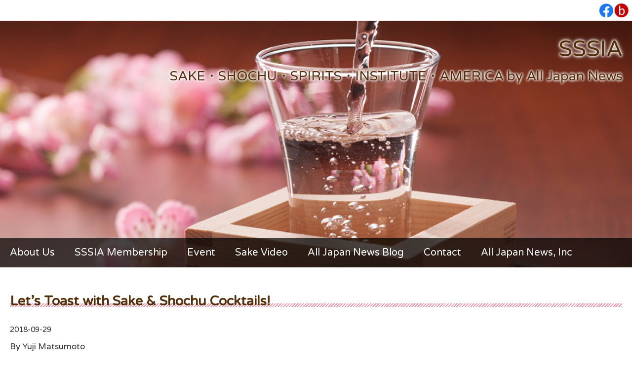

--- FILE ---
content_type: text/html; charset=UTF-8
request_url: http://ssbia.alljapannews.com/whatsnew/view/333781/lets-toast-with-sake-shochu-cocktails
body_size: 4593
content:
<!DOCTYPE html>
<html xmlns="http://www.w3.org/1999/xhtml">
<head>
    <meta http-equiv="Content-Type" content="text/html; charset=utf-8" />    <title>
        SSSIA  | Let’s Toast with Sake & Shochu Cocktails!    </title>
    <meta name="viewport" content="width=device-width, initial-scale=1" />
  <!--[if IE]>
    <style type="text/css">
        #mainbody .whatsnew_present#content {
            float:left;
        }
        #mainbody #whatsnew {
            float:right;
        }
        #footer {
            clear:both;
        }
        #contact_form .input input, #contact_form .input textarea {
            display:block;
            width:100%;
        }
        #contact_form .submit, #contact_form .contact_notice {
            margin-left:0!important;
        }
        @media screen and (max-width:600px) {
            #mainbody .whatsnew_present#content {
                float:none;
            }
            #mainbody #whatsnew {
                float:none;
            }
        }
    </style>
  <![endif]-->
    <link href="https://fonts.googleapis.com/css?family=Varela+Round" rel="stylesheet">
    <meta http-equiv="content-language" content="en"/>
<meta name="keywords" content="Sake,Japanese sake,Japanese food,Japanese restaurant,food handler,food manager,sushi,sake spectator,sakeソムリエ,日本食,日本レストラン,JRN,Japanese Restaurant News,"/>
<meta name="description" content="Japanese Restaurant News Magazine is a monthly English Language publication dedicated to presenting Japanese culture in Southern California to readers with focus on Japanese food, Cultural events, business, education, entertainment and travel."/>
<meta name="robots" content="index,follow"/>
<link href="/favicon.ico?v=1699902222" type="image/x-icon" rel="icon"/><link href="/favicon.ico?v=1699902222" type="image/x-icon" rel="shortcut icon"/><link rel="stylesheet" type="text/css" href="/css/global.min.css"/><link rel="stylesheet" type="text/css" href="/theme/Responsive040Red/css/styles.min.css?1762939287"/><link rel="stylesheet" type="text/css" href="/css/custom.css?1762939287"/>
	<script type="text/javascript" src="/js/jquery/jquery-3.7.1.min.js"></script>
	<script type="text/javascript" src="/js/plugins.min.js"></script>
	<script type="text/javascript" src="/js/tabletNav.js"></script>
<link rel="stylesheet" type="text/css" href="/css/responsive-nav.min.css"/><!-- Shopping cart -->
<script type="text/javascript" src="/js/custom.js?1762939287"></script>
<!-- Google Analytics -->
	
            <!-- Global site tag (gtag.js) - Google Analytics -->
            <script async src="https://www.googletagmanager.com/gtag/js?id=G-5L3241VGE0"></script>
            <script>
              window.dataLayer = window.dataLayer || [];
              function gtag(){dataLayer.push(arguments);}
              gtag('js', new Date());

              gtag('config', 'G-5L3241VGE0');
            </script>

        
<script type="text/javascript" src="/js/URI.js"></script>
<meta property='og:title'        content='SSSIA '/>       
<meta property='og:description'  content='Japanese Restaurant News Magazine is a monthly English Language publication dedicated to presenting Japanese culture in Southern California to readers with focus on Japanese food, Cultural events, business, education, entertainment and travel.'/> 
<meta property='og:image'        content='http://ssbia.alljapannews.com/'/>    
<meta property='og:image:width'  content=''/>       
<meta property='og:image:height' content=''/>      

<meta property='og:url'          content='http://ssbia.alljapannews.com/whatsnew/view/333781/lets-toast-with-sake-shochu-cocktails'/> 

<meta property='og:site_name'    content='SSSIA '/>    
<meta property='og:type'         content='website'/>           





</head>
<body >
<!-- Shopping Cart -->
    <div id="container">
    <div id="wrap">
        <div id="header">
            <div class="webdexpress_header">
<div>

<h1>
<a href='/'>SSSIA </a></h1>
</div>


<div>
<h2>
SAKE・SHOCHU・SPIRITS・INSTITUTE・AMERICA by All Japan News 
</h2>
</div>

</div>        <div id="navigation" class="sub-over-tip">
            <div class="webdexpress_navigation">
<div>
<div id="wdx_nav" class="webdexpress_menu"><ul class="nav"><li><a href="/"><span>About Us</span></a></li><li><a href="/page/sssia-membership"><span>SSSIA Membership</span></a></li><li><a href="/page/event"><span>Event</span></a><ul><li><a href="/page/casaketasting2022"><span>2022 Ca Sake Tasting</span></a></li><li><a href="/page/2020-ca-sake-challenge"><span>2020 CA Sake Challenge</span></a></li><li><a href="/page/2019-ca-sake-challenge"><span>2019 CA Sake Challenge</span></a></li><li><a href="/page/2013-2014-sake-tasting"><span>2013-2014 Sake Tasting</span></a></li><li><a href="/page/world-sake-day"><span>World Sake Day</span></a></li></ul></li><li><a href="/page/sakevideo"><span>Sake Video</span></a></li><li><a href="/whatsnew"><span>All Japan News Blog</span></a></li><li><a href="/page/contact"><span>Contact</span></a></li><li><a href="/page/all-japan-news-inc"><span>All Japan News, Inc</span></a></li></ul></div></div>

</div>        </div>
        </div>
        <div id="mainbody_container">
            <div id="mainbody">
                
                <div id="content" class="whatsnew_empty">
                    <div class="page_title">Let’s Toast with Sake & Shochu Cocktails!</div>
                    <div id="user_content"><div id="whatsnew_full">
    <i class="whatsnew-date">2018-09-29</i><div class="whatsnew_excerpt"><p>By Yuji Matsumoto<br />
<br />
It would be a waste to enjoy distilled liquor, honkaku shochu and boutique sake as cocktails. While drinking them straight will not necessarily expand the flavors nor add body, sake with the distinct rice odor can be surprisingly delicious as cocktails when mixed with fruits and / or syrup. I of course highly recommend enjoying mellow and full-bodied distilled liquor such as honkaku shochu on-the-rocks, while continuously distilled shochu, known as white liquor (distilled alcohol used for plum wine, etc.) with no taste or smell, is most suitable as cocktails. <br />
In this issue, we introduce sake and shochu cocktails you can easily make at home.           <br />
<br />
<b>Nigori sake with peach juice</b><br />
3 oz.　Nigori sake<br />
1 oz.　 Peach Juice <br />
0.5 oz.　 Peach Syrup<br />
<br />
Stir the above ingredients with ice and pour into a chilled martini glass. <br />
This pink cocktail is visually appealing to ladies. <br />
<br />
<b>Sake pomegranate martini</b><br />
2 oz.   	Sake <br />
1 oz.   	Shochu<br />
1 oz.   	Pomegranate Juice <br />
0.5 oz.   Pomegranate Syrup <br />
<br />
Mix the above ingredients with ice into a shaker and shake well. Pour into a chilled martini glass. This distinctly acidic and bitter pomegranate cocktail is for grownups.  <br />
<br />
<b>Shochu grapefruit mojito</b><br />
2 oz.　Shochu <br />
1 oz.　Sake	<br />
0.5 oz.　Salt-Free Yuzu Juice <br />
3 oz.　	Grapefruit Juice <br />
7~8　　 Mint Leaves<br />
0.5 oz.　<br />
Syrup (2 Sugar : 1 Hot Water. Mix until completely dissolved, then cool to room temperature) <br />
<br />
Mix the above ingredients together and mash the mint leaves with a muddler. Mix in ice and pour into a glass with club soda. <br />
This distinct citrus concoction of yuzu, grapefruit and mint leaves is refreshing. Beware for it’s easy to keep drinking.  <br />
<br />
<br />
<b>日本酒・焼酎カクテルで乾杯！</b><br />
<br />
単式蒸留（本格焼酎）や高級地酒をカクテルとして使うにはもったいないが、単独で飲んであまり味のふくらみやコクのないもの、または日本酒独特の米臭さのあるものは、フルーツやシロップを入れカクテルにすると意外な美味しさを演出してくれるものである。また、本格焼酎などの単式蒸留で造った芳醇で旨み、コクのあるものは、もちろんロックで楽しんでいただきたいが、無味無臭の、いわゆるホワイトリカー（梅酒などに使う蒸留酒）と呼ばれる連続式蒸留の焼酎は、カクテルとして適している。<br />
<br />
今回は、家庭でも簡単にできる日本酒と焼酎のカクテルを紹介しよう。<br />
<br />
<b>にごり酒とピーチジュース</b><br />
3oz.　にごり酒　<br />
1oz.　ピーチジュース<br />
0.5oz.　ピーチシロップ<br />
<br />
上記の材料と氷を混ぜ、良く冷やしたマティーニグラス注ぐ。<br />
見た目もピンクで女性うけするカクテル。<br />
<br />
<b>日本酒のザクロマティーニ</b><br />
2 oz.   日本酒　<br />
1 oz.   焼酎<br />
1 oz.   ザクロジュース<br />
0.5 oz.   ザクロシロップ<br />
<br />
上記の材料と氷を入れ、シェイカーで良く振る。良く冷やしたマティーニグラスに注ぐ。ザクロの独特の酸味と苦味がある大人向きのカクテル。<br />
<br />
<b>焼酎グレープフルーツモヒート</b><br />
2oz.　焼酎<br />
1 oz.　日本酒<br />
0.6 oz.　無塩ユズジュース<br />
3 oz.　グレープフルーツジュース<br />
7~8　　ミント葉<br />
0.5 oz.　シロップ（砂糖2に対してお湯1の割合。完全に溶けるまで混ぜ、常温になるまで冷ますこと）<br />
<br />
上記材料を入れ、マドラーでミントをすり潰す。氷を入れ、グラスに注ぎ、クラブソーダで割る。ユズとグレープフルーツ、ミントのさわやかな香りが特徴。ついつい飲みすぎてしまうので注意が必要。</p><br /></div><div class="back-button"><a href="/whatsnew">Back</a></div></div>

</div>
                </div>

                                
            </div>
        </div>
        <div id="footer">
            <div class="webdexpress_navigation">
<div>
<div id="wdx_nav" class="webdexpress_menu"><ul class="nav"><li><a href="/"><span>About Us</span></a></li><li><a href="/page/sssia-membership"><span>SSSIA Membership</span></a></li><li><a href="/page/event"><span>Event</span></a><ul><li><a href="/page/casaketasting2022"><span>2022 Ca Sake Tasting</span></a></li><li><a href="/page/2020-ca-sake-challenge"><span>2020 CA Sake Challenge</span></a></li><li><a href="/page/2019-ca-sake-challenge"><span>2019 CA Sake Challenge</span></a></li><li><a href="/page/2013-2014-sake-tasting"><span>2013-2014 Sake Tasting</span></a></li><li><a href="/page/world-sake-day"><span>World Sake Day</span></a></li></ul></li><li><a href="/page/sakevideo"><span>Sake Video</span></a></li><li><a href="/whatsnew"><span>All Japan News Blog</span></a></li><li><a href="/page/contact"><span>Contact</span></a></li><li><a href="/page/all-japan-news-inc"><span>All Japan News, Inc</span></a></li></ul></div></div>

</div><div class='copyright'>Copyright © <script type="text/javascript">document.write(new Date().getFullYear());</script> All Japan News Inc</div><div class='header_wrap'>
<div class="social-media header solo"><a href="https://www.facebook.com/pages/All-Japan-News/395440253918855" target="_blank"><img src="/img/icons/icon_facebook.png" alt="Facebook icon"/></a><a href="http://jp.bloguru.com/JapaneseSake_AllJapanNews" target="_blank"><img src="/img/icons/icon_bloguru.png" alt="Bloguru icon"/></a></div><script type='text/javascript'>
$('body').prepend($('.header_wrap'));
$('.header_wrap').prepend($('.social-media.header'));
$('.header_wrap').prepend($('.languages.header'));
</script>
</div>
<div class="social-media footer solo"><a href="https://www.facebook.com/pages/All-Japan-News/395440253918855" target="_blank"><img src="/img/icons/icon_facebook.png" alt="Facebook icon"/></a><a href="http://jp.bloguru.com/JapaneseSake_AllJapanNews" target="_blank"><img src="/img/icons/icon_bloguru.png" alt="Bloguru icon"/></a></div><script type='text/javascript'>
$('body').prepend($('.header_wrap'));
$('.header_wrap').prepend($('.social-media.header'));
$('.header_wrap').prepend($('.languages.header'));
</script>
        </div>

    </div>
    </div>
    <script>var nav = responsiveNav('.webdexpress_menu');</script>
    <script>
        var is_chrome = navigator.userAgent.indexOf('Chrome') > -1;
        var is_explorer = navigator.userAgent.indexOf('MSIE') > -1;
        var is_firefox = navigator.userAgent.indexOf('Firefox') > -1;
        var is_safari = navigator.userAgent.indexOf("Safari") > -1;
        var is_opera = navigator.userAgent.toLowerCase().indexOf("op") > -1;
        if ((is_chrome)&&(is_safari)) { is_safari = false; }
        if ((is_chrome)&&(is_opera)) { is_chrome = false; }

        if (is_safari) {
            document.body.className += ' safari_fix'; // Adds class to target body only while in Safari
        }
    </script>
    <script>
        $( window ).on('load', function() {
            var $mainNavigation = $('#navigation');

            if (window.matchMedia("(max-width: 640px)").matches) {
                $( $mainNavigation ).insertAfter( '#header' );
                $( $mainNavigation ).addClass( 'nav-move' );
            } if (window.matchMedia("(min-width: 641px)").matches) {
                $( $mainNavigation ).insertAfter( '.webdexpress_header' );
                $( $mainNavigation ).removeClass( 'nav-move' );
            }
        });
        
        $( window ).resize(function() {
            var $mainNavigation = $('#navigation');

            if (window.matchMedia("(max-width: 640px)").matches) {
                $( $mainNavigation ).insertAfter( '#header' );
                $( $mainNavigation ).addClass( 'nav-move' );
            } if (window.matchMedia("(min-width: 641px)").matches) {
                $( $mainNavigation ).insertAfter( '.webdexpress_header' );
                $( $mainNavigation ).removeClass( 'nav-move' );
            }
        });
    </script>
</body>
</html>


--- FILE ---
content_type: text/css
request_url: http://ssbia.alljapannews.com/theme/Responsive040Red/css/styles.min.css?1762939287
body_size: 3481
content:
#navigation .nav-toggle{background:url("../img/menu-icon-active.png") no-repeat center center transparent;background-size:100% 100%;color:transparent;position:relative;border-width:0;height:20px;width:20px}#navigation .nav-toggle.active{background:url("../img/menu-icon.png") no-repeat center center transparent;background-size:100% 100%}#wdx_nav{max-width:100%;z-index:1}#wrap{overflow:hidden}#navigation{width:100%;background:rgba(238,119,133,0.24);position:relative;display:inline-block;top:0;right:0;bottom:0;left:0;vertical-align:bottom;margin-top:120px}#navigation ul.nav{width:100%;text-align:left;margin:0 auto;line-height:auto}#navigation ul.nav li a{display:inline-block;position:relative;padding:20px;text-decoration:none;color:#fff;font-size:20px}#navigation ul.nav li a:hover{color:#f4a4ae}#navigation ul.nav li a:active{color:#e84a5c}#navigation ul.nav li a:focus{color:#e84a5c}#navigation ul.nav li.active>a{color:#fff}#navigation ul.nav li ul li{text-align:left}#navigation ul.nav li ul li a{padding:10px 20px;color:#9f464e;background:#ee7785;font-size:16px}#navigation ul.nav li ul li a:hover{color:#fff}#navigation ul.nav li ul li a:active{background:#e84a5c}#navigation ul.nav li ul li.active>a{color:#fff}#navigation ul.nav li{display:inline-block;float:none;position:relative}#navigation ul.nav li:hover>ul{left:20px;top:60px;z-index:99}#navigation ul.nav li:hover>ul li:hover>ul{top:0;left:10em}#navigation ul.nav li ul{top:-999em;width:10em;position:absolute}#navigation ul.nav li ul li,#navigation ul.nav li ul li a{display:block}@media screen and (max-width: 39.99em){#navigation ul.nav{margin-top:-36px}#navigation ul.nav li{display:block;line-height:1.5}#navigation ul.nav li a{display:block}#navigation ul.nav li:hover>ul{position:static}#navigation ul.nav li ul{position:static;width:100%}}@media screen and (min-width: 40em) and (max-device-width: 767px){#navigation ul.nav li{display:block;line-height:1.5}#navigation ul.nav li a{display:block}#navigation ul.nav li:hover>ul{position:static}#navigation ul.nav li ul{position:static;width:100%}}@media screen and (max-width: 39.99em){.nav-move{margin-top:0 !important;background-color:#ee7785 !important}#mainbody .page_title{margin-top:30px}}#navigation ul.nav>li>ul>li:first-child::before{content:"";position:absolute;left:0;top:-18px;width:0;height:0;border-top:18px solid transparent;border-left:23px solid #ee7785;border-bottom:0 solid transparent}body{font-family:"Varela Round",sans-serif;font-size:19px;color:#303030;background:#fff}a{color:#ee7785}a:hover{color:#f4a4ae;text-decoration:none}a:active{color:#e84a5c}#header{position:relative;height:100%;background:url("../img/hero.jpg");background-repeat:no-repeat !important;background-position:center center !important;background-size:cover !important;text-align:center;padding:0}#header h1{margin-bottom:15px;font-family:"Varela Round",sans-serif;font-size:3.421em;text-shadow:0 0 5px #fff}@media screen and (max-width: 470px){#header h1{font-size:14vw}}#header h1 a{color:#303030;text-decoration:none}#header h1 a:hover{color:#303030}#header h2{font-size:1.421em;color:#303030;text-shadow:0 0 5px #fff}@media screen and (max-width: 567px){#header h2{font-size:5.5vw}}#header .webdexpress_header{padding:120px 0 20px}.sub-header-size #header h1{font-size:3em}@media (max-width: 688px){.sub-header-size #header h1{font-size:2em}}.sub-header-size #header h2{font-size:1em}@media (max-width: 688px){.sub-header-size #header h2{font-size:1em}}.sub-header-size #header .webdexpress_header{padding:20px}.sub-header-size #header #navigation{margin-top:34px}@media (max-width: 688px){.sub-header-size #header #navigation{margin-top:0}}@media (min-width: 360px) and (max-width: 688px){.sub-header-size #header #navigation{margin-top:36px}}.sub-header-size #header #navigation ul.nav li a{padding:15px}@media (max-width: 600px){.sub-header-size #header{padding:0}}#mainbody_container{max-width:1240px;padding:0 20px;margin:0 auto}.page_title{font:1.5em "Varela Round",sans-serif;font-weight:700;margin-top:100px;margin-bottom:10px}#mainbody{display:flex;flex-wrap:wrap}#mainbody #content.whatsnew_present{order:1;max-width:70%;width:100%}#mainbody #content.whatsnew_empty{width:100%;max-width:100%}#mainbody #content.whatsnew_empty .page_title{margin-bottom:5px}#mainbody #content.whatsnew_empty #whatsnew_full{font-size:1rem}#mainbody #content.whatsnew_empty #whatsnew_full i{display:block;font-size:0.9375rem;font-style:normal !important;color:#303030;margin-bottom:5px}#mainbody #content.whatsnew_empty #whatsnew_full p{font-size:19px}#mainbody #content.whatsnew_empty #whatsnew_full a{font-size:19px}#mainbody #whatsnew{order:2;width:100%;max-width:30%;padding:0 0 0 60px;box-sizing:border-box}#mainbody #whatsnew .webdexpress_whatsnew{display:flex;flex-wrap:wrap;margin:0}#mainbody #whatsnew .webdexpress_whatsnew .whatsnew_date:first-child{margin-top:10px}@media screen and (max-width: 450px){#mainbody #whatsnew .webdexpress_whatsnew{margin:0}}#mainbody #whatsnew .webdexpress_whatsnew .whatsnew_text{flex-basis:100%;padding:15px 0;margin:0}#mainbody #whatsnew .webdexpress_whatsnew .whatsnew_text .whatsnew_date{color:#303030;font-size:0.789em}#mainbody #whatsnew .webdexpress_whatsnew .whatsnew_text .whatsnew_title{padding:10px 0 0;font-size:0.789em}#mainbody .webdexpress_whatsnew>.whatsnew_text:first-child{padding-top:0 !important}#mainbody #whatsnew_full_list .whatsnew_image_left{margin:0 0 40px}#mainbody #whatsnew_full_list .whatsnew_image_top{margin:0 0 40px 0}#mainbody #whatsnew_full_list .whatsnew_text{margin-bottom:2.5rem;font-size:19px}#mainbody #whatsnew_full_list .whatsnew_text .whatsnew_date{padding:5px 0}#mainbody #whatsnew_full_list .whatsnew_text .whatsnew_date i{display:block;font-size:0.9375rem;font-style:normal !important;color:#303030}#mainbody #whatsnew_full_list .whatsnew_title{margin-bottom:5px}#mainbody #whatsnew_full_list .whatsnew_image_top .whatsnew_text{margin-bottom:0}#bloguru_pagination .pag_container li ol li.active a{background:#e84a5c !important}#bloguru_pagination .pag_container li ol li a{border:0 !important}#bloguru_pagination .pag_container li ol li a:hover{background:#f4a4ae !important;color:#fff}#bloguru_pagination .pag_container li ol li a:active{background:#e84a5c !important;color:#fff}#bloguru_pagination .pag_container li ol li a:active{background:#e84a5c !important;color:#fff}body.safari_fix #mainbody{display:block}body.safari_fix #mainbody .whatsnew_present#content{float:left}body.safari_fix #mainbody #whatsnew{float:right}body.safari_fix #footer{clear:both}.slideshow{background-color:#303030}h1,h2,h3,h4,h5,h6{font-family:"Varela Round",sans-serif}h1{font-size:1.8rem}h2{font-size:1.7rem}h3{font-size:1.5rem}h4{font-size:1.3rem}h5{font-size:1.1rem}h6{font-size:0.85rem}em{font-style:italic}strong{font-weight:bold}pre,blockquote{max-width:100%}p{margin-bottom:1rem;word-wrap:break-word}img{max-width:100%;height:auto}#content ul{list-style-type:disc;margin:0 0 0 15px;padding:10px 0 10px 20px}#content ol{list-style-type:decimal;margin:0 0 0 15px;padding:10px 0 10px 20px}#content pre{white-space:pre-wrap;white-space:-moz-pre-wrap;white-space:-pre-wrap;white-space:-o-pre-wrap;word-wrap:break-word}#user_content{line-height:1.875}#user_content table{max-width:100%;table-layout:fixed}#footer{text-align:center;padding:60px 20px;background:#f8f8f8;color:#303030;font-size:0.737em;margin-top:100px;line-height:normal}#footer .nav li{display:inline-block;padding:10px 20px}#footer .nav ul{display:none}#footer a{color:#303030;text-decoration:none}#footer a:hover{text-decoration:underline}#footer .copyright{margin:25px 0 20px}#footer #languages{width:100%;text-align:center;margin:20px 0}#footer #languages a{display:inline-block;padding:10px 10px 10px 33px;font-size:13px;line-height:16px;text-transform:capitalize}#footer #lang_eng{background:url("/img/icon-us.gif") no-repeat 5px 10px transparent}#footer #lang_jpn{background:url("/img/icon-jp.gif") no-repeat 5px 8px transparent}#footer #admin_link{display:block;padding-left:20px !important;float:none;background:url("/img/icon-admin.png") no-repeat 3px 9px transparent}.social-media{margin:1em 0 0}.social-media img{width:31px}#contact_content_before{width:100%;display:block;margin-bottom:0;font-size:1rem;line-height:30px}#contact_content_before div{vertical-align:top;display:inline-block;width:30%;margin:0 20px 0 0}@media screen and (max-width: 767px){#contact_content_before div{width:100%;margin:0 0 20px 0}}#contact_content_before h2{font-size:1rem}#contact_content_after{margin-top:40px}#contact_form{max-width:550px;margin:0 auto;clear:both;padding:50px 0}#contact_form .flash_error{padding:10px;text-align:center;border:1px solid red;margin-bottom:25px}#contact_form .flash_error,#contact_form .error-message{color:red;font-size:0.9rem}#contact_form .error-message,#contact_form .captcha,#contact_form .contact_notice{width:100%;margin-left:165px}@media screen and (max-width: 767px){#contact_form .error-message,#contact_form .captcha,#contact_form .contact_notice{margin-left:0}}#contact_form .captcha{width:100%;float:left;margin-bottom:10px}#contact_form .captcha #captcha_image{margin:0 5px 0 0}#contact_form .contact_notice{margin-bottom:1rem;font-size:0.9rem}#contact_form .input{width:100%;float:left;margin-bottom:10px}@media screen and (max-width: 767px){#contact_form .input{display:block}}#contact_form .input.required label:after{content:"\002A";color:red;font-size:0.8rem;margin-right:-0.5rem}#contact_form .input input,#contact_form .input textarea{padding:8px;background:#fff;outline:0;font-family:"Varela Round",sans-serif;font-size:1rem;color:#303030;border:1px solid #303030;border-radius:5px;-webkit-appearance:none;display:inline-block;width:auto}#contact_form .input input:focus,#contact_form .input textarea:focus{background:#fff;color:#303030;border:1px solid #303030}@media screen and (max-width: 767px){#contact_form .input input,#contact_form .input textarea{width:95%}}#contact_form .submit{margin-left:165px !important}@media screen and (max-width: 767px){#contact_form .submit{margin-left:0 !important}}#contact_form .submit input{cursor:pointer;padding:5px 10px;font-size:1rem;border-radius:5px;color:#fff;background:#303030;border:0;-webkit-appearance:none}#contact_form .submit input:hover{background:#f4a4ae}#contact_form .submit input:focus{background:#e84a5c}#contact_form .submit input:active{background:#e84a5c}#contact_form label{float:left;width:150px;text-align:right;margin:0 5px 0 0;padding:5px 10px 0 0}@media screen and (max-width: 767px){#contact_form label{text-align:left}}#products_full_list{width:100%;margin:10px 0 0 0}#products_full_list .product_full{width:100%;float:left;padding:0 0 30px 0;margin:0 0 20px 0;border-bottom:1px dashed #9c9c9c;color:#303030}#products_full_list .product_full img{float:left;width:100%;max-width:400px;padding:0 10px 10px 0}@media screen and (max-width: 767px){#products_full_list .product_full,#products_full_list .product_full img{float:none;display:block;width:auto;max-width:100%}}#products_full_list .product_title{width:100%;display:block;color:#303030;font-weight:400;padding:5px 0}#products_full_list .product_text{width:100%;display:block;padding:0 0 10px 0;margin:0 0 10px 0;font-size:19px}.store-product{height:295px !important}#product-page #product-info{max-width:670px !important}#store_list_products .product-title{word-wrap:normal !important}#cart_index a{color:#ee7785 !important}#content #store_list_products .product-title a{font-weight:600 !important}#shopping-cart{width:100% !important;min-width:0 !important}#shopping-cart p{max-width:100%;box-sizing:border-box;width:100% !important}.checkout-progress .progress-item div{box-sizing:border-box}@media screen and (max-width: 600px){.store-product{font-size:12px}#mainbody #content.whatsnew_present{max-width:100%}#mainbody #whatsnew{max-width:100%;padding:0}#header{padding:50px}#header .webdexpress_header{padding:0}#whatsnew .page_title{margin-top:54px}}@media screen and (max-width: 39.99em){#header{padding:90px 50px}#header .webdexpress_header{padding:0}#whatsnew .page_title{margin-top:54px}}@media (max-width: 480px){#cart_index .checkout-progress{text-align:center}#cart_index .checkout-progress .progress-item{float:none;width:55px;vertical-align:top;position:relative;display:inline-block}#cart_index .checkout-progress .progress-item .co-arrow{position:absolute;right:-10px}#contact_content_before div:first-child,#contact_content_before div:last-child{display:block;float:none}#header h1{padding:0 10px}#header .webdexpress_header{margin-top:0;padding:40px 0 20px}#navigation{margin-top:40px}}#store_list_products{font:"Varela Round",sans-serif}#store_list_products .store-nav select{background:url("/img/icons/store-icon-sprites.png") right -715px no-repeat !important;font:"Varela Round",sans-serif}#store_list_products.store-product-grid .store-product{color:#303030}#store_list_products.store-product-grid .product-image a{background-color:#fff}#store_list_products.store-product-list{color:#303030}#content #store_list_products .product-title a{color:#ee7785 !important}#store_list_products.store-product-grid .product-price{color:#303030 !important}#cart_index .item_quantity .delete_button a:hover{color:#333 !important}#store_list_products.store-product-list .product-price{color:#303030 !important}#store_list_products.store-product-list .product-desc{color:#303030 !important}#user_content .BloguruGroupRSS img[alt="avatar"]{height:34px}@media screen and (max-width: 39.99em){#navigation{line-height:1}#navigation ul.nav li{text-align:left}#navigation ul.nav li a{padding:10px 15px;display:block;color:#9f464e;background:#ee7785}#navigation ul.nav li a:hover{background:#f4a4ae;color:#fff}#navigation ul.nav li.active>a{color:#fff !important}#navigation ul.nav li.active>a:hover{color:#9f464e}#navigation ul.nav li.active>a:active{background:#e84a5c}#navigation ul.nav li.active>a:focus{background:#e84a5c}#navigation ul.nav li ul li a{padding-left:1rem;color:#9f464e;background:#ee7785}#navigation ul.nav li ul li a:hover{background:#f4a4ae}#navigation ul.nav li ul li.active>a{color:#fff}#navigation ul.nav li ul li a{padding-left:1.2rem}#navigation ul.nav li ul li li a{padding-left:1.6rem}#navigation ul.nav li ul li li li a{padding-left:2rem}#navigation ul.nav li ul li li li li a{padding-left:2.2rem}.whatsnew_image_left .whatsnew_image,.whatsnew_image_top .whatsnew_image{width:100% !important;height:auto !important}#navigation{text-align:right}.webdexpress_navigation{margin:0 0 -32px}#navigation ul.nav>li>ul>li:first-child::before{border:0}}@media screen and (min-width: 40em) and (max-device-width: 767px){#navigation{line-height:1}#navigation ul.nav li{text-align:left}#navigation ul.nav li a{padding:10px 15px;display:block;color:#9f464e;background:#ee7785}#navigation ul.nav li a:hover{background:#f4a4ae;color:#fff}#navigation ul.nav li.active>a{color:#fff !important}#navigation ul.nav li.active>a:hover{color:#9f464e}#navigation ul.nav li.active>a:active{background:#e84a5c}#navigation ul.nav li.active>a:focus{background:#e84a5c}#navigation ul.nav li ul li a{padding-left:1rem;color:#9f464e;background:#ee7785}#navigation ul.nav li ul li a:hover{background:#f4a4ae}#navigation ul.nav li ul li.active>a{color:#fff}#navigation ul.nav li ul li a{padding-left:1.2rem}#navigation ul.nav li ul li li a{padding-left:1.6rem}#navigation ul.nav li ul li li li a{padding-left:2rem}#navigation ul.nav li ul li li li li a{padding-left:2.2rem}}@media screen and (max-device-width: 1024px) and (-webkit-min-device-pixel-ratio: 1){#mainbody #content.whatsnew_present{max-width:100%}#mainbody #whatsnew{max-width:100%;padding:0;margin-bottom:60px}}@media only screen and (min-device-width: 768px) and (max-device-width: 1024px) and (orientation: portrait) and (-webkit-min-device-pixel-ratio: 1){#mainbody #whatsnew{margin-bottom:100px}#contact_content_before{max-width:70%}}@media only screen and (min-device-width: 768px) and (max-device-width: 1024px) and (orientation: landscape) and (-webkit-min-device-pixel-ratio: 1){#mainbody #whatsnew{margin-bottom:100px}#contact_content_before{max-width:70%}}@media (max-width: 600px){.social-media img{width:auto}#footer .webdexpress_navigation{display:none}}@media only screen and (min-device-width: 375px) and (max-device-width: 667px) and (orientation: landscape) and (-webkit-min-device-pixel-ratio: 2){.social-media img{width:auto}#footer .webdexpress_navigation{display:none}.webdexpress_navigation{margin:0 0 -32px;text-align:right}}@media only screen and (min-device-width: 375px) and (max-device-width: 667px) and (orientation: portrait) and (-webkit-min-device-pixel-ratio: 2){.social-media img{width:auto}#footer .webdexpress_navigation{display:none}}@media only screen and (min-device-width: 414px) and (max-device-width: 736px) and (orientation: landscape) and (-webkit-min-device-pixel-ratio: 3){.social-media img{width:auto}#footer .webdexpress_navigation{display:none}}@media only screen and (min-device-width: 414px) and (max-device-width: 736px) and (device-width: 414px) and (device-height: 736px) and (orientation: portrait) and (-webkit-min-device-pixel-ratio: 3) and (-webkit-device-pixel-ratio: 3){.social-media img{width:auto}#footer .webdexpress_navigation{display:none}}sub,sup{font-size:75%;line-height:0;position:relative;vertical-align:baseline}sup{top:-0.5em}sub{bottom:-0.25em}*{word-wrap:break-word}.g-recaptcha{margin:0 0 10px 165px}@media screen and (max-width: 767px){.g-recaptcha{margin-left:0}}

/*# sourceMappingURL=styles.min.css.map */

--- FILE ---
content_type: text/css
request_url: http://ssbia.alljapannews.com/css/custom.css?1762939287
body_size: 2301
content:
/*End Generated Styles*//*
 +---------------------------------------------------------------------------------+
 | Project Name    : WDX template site creation                 |
 | File Name       : Custom CSS                                       |
 | Creation Date   : December 28, 2020                             |
 |                                                                                   |
 | Copyright (C) 2020, Pacific Software Publishing. Inc.      |
 |                                                                                   |
 | This source code or any portion thereof must not be       |
 | reproduced or used in any manner whatsoever.               |
 |                                                                                   |
 +---------------------------------------------------------------------------------+
 | Author: Miyuki Hirayama                                              |
 +---------------------------------------------------------------------------------+
 */

/** see README file http://wdx.test422.dreamersi.net/uploads/2020/12/30/readme_restaurant-css.txt for editing help  **/


/** values noted on README ****************************************/
.headerslide-image {
    animation-duration: 20s; /** Note 1 - image swap speed **/
}

#header h1 a {
    color: #532f09; /** Note 2.1 - website title text color **/
}
#header h1 a:hover {
    color: #000000; /** Note 2.2 - website title text color on mouse over **/
}

#header h2 {
    color: #532f09; /** Note 3 - tagline text color **/
}

#navigation {
    background: rgba(0,0,0,0.7); /** Note 4.1 - background color of navigation **/
}
#navigation ul.nav li.active > a {
    color: #ee7785; /** Note 4.2 - background color of navigation **/
}

.page-title, .page_title {
    color: #532f09; /** Note 5.1 - text color for page title **/
}
.page-title:after, .page_title:after {
    background: -webkit-repeating-linear-gradient(-45deg, #f599ac, #f599ac 2px, #fff 2px, #fff 4px); /** Note 5.2 - stripe color under page title **/
    background: repeating-linear-gradient(-45deg, #f599ac, #f599ac 2px, #fff 2px, #fff 4px); /** Note 5.3 - make sure color matches Note 5.2 **/
}

.page-subtitle {
    color: #532f09; /** Note 6.1 - text color for page subtitle **/
}
.page-subtitle:after {
    background: -webkit-repeating-linear-gradient(-45deg, #f599ac, #f599ac 2px, #fff 2px, #fff 4px); /** Note 6.2 - stripe color under page subtitle **/
    background: repeating-linear-gradient(-45deg, #f599ac, #f599ac 2px, #fff 2px, #fff 4px); /** Note 6.3 - make sure color matches Note 6.2 **/
}

@media only screen and (max-width:39.99em) {
  #navigation.nav-move {
    background-color: #000000 !important; /** Note 7.1 - background color of mobile navigation **/
  }
  #navigation ul.nav li a {
    background: #000000; /** Note 7.2 - background color of mobile navigation list **/
    color: #ffffff; /** Note 7.3 - text color of mobile navigation list **/
  }
  #navigation ul.nav li a:hover {
    background: #f4a4ae; /** Note 7.4 - background color of mobile navigation when you mouse over **/
  }
  #navigation ul.nav li ul li a {
    color: #cccccc; /** Note 7.5 - text color of mobile sub navigation **/
    background: #000000; /** Note 7.6 - background color of mobile sub navigation **/
  }
}
/** END values noted on README ****************************************/

/** Setting for basic layout **/
body {
    font-family: "Varela Round",Meiryo,メイリオ,"Hiragino Kaku Gothic ProN","ヒラギノ角ゴ ProN W3",sans-serif;
}

#user_content,
#mainbody #whatsnew_full_list .whatsnew_text,
#mainbody #content.whatsnew_empty #whatsnew_full p {
    font-size: 17px;
}

.generated-form.skins-plastic-skin, #confirmDialog,
.skins-plastic-skin .vertical-dir label,
.skins-plastic-skin .input input, .skins-plastic-skin .input select, .skins-plastic-skin .input textarea {
    font-family: "Varela Round",Meiryo,メイリオ,"Hiragino Kaku Gothic ProN","ヒラギノ角ゴ ProN W3",sans-serif !important;
}
.g-recaptcha { margin: 0; }

#mainbody #content.whatsnew_empty .page_title { margin-bottom: 25px; }

.video-outerframe {
    max-width: 100%;
    width: 850px;
    margin: 0 auto;
}

.membership {
    width: 100%;
    border-collapse: collapse;
}
.membership th {
    background-color: #023fbe;
    color: #fff;
}
.membership td, .membership th {
    border: 1px solid #ccc;
    padding: 5px;
    line-height: 1.4em;
}

.box-left {
    float: left;
    width: 48%;
    padding: 5px;
    margin: 1%;
    box-sizing: border-box;
}
.box-right {
    float: right;
    width: 48%;
    padding: 5px;
    margin: 1%;
    box-sizing: border-box;
}
.clearfix:after {
  content: "";
  display: block;
  height: 0;
  clear: both;
  visibility: hidden;
}
.center { text-align: center; }

.img-right {
    float: right;
    margin: 0 0 10px 10px;
}
.img-left {
    float: left;
    margin: 0 10px 10px 0;
}

/** Setting for header images **/
.headerslide {
    position: absolute;
    width: 100%;
    height: 500px;
    overflow: hidden;
    z-index: -5;
    top: 0;
}
.headerslide-image {
    position: absolute;
    width: 100%;
    height: 100%;
    background: no-repeat 50% 50%;
    background-size: cover;
    animation-name: kenburns;
    animation-timing-function: linear;
    animation-iteration-count: infinite;
    opacity: 1;
    transform: scale(1.2);
}
.headerslide-image:nth-child(1) {
animation-name: kenburns-1;
z-index: 3; }
.headerslide-image:nth-child(2) {
animation-name: kenburns-2;
z-index: 2; }
.headerslide-image:nth-child(3) {
animation-name: kenburns-3;
z-index: 1; }
.headerslide-image:nth-child(4) {
animation-name: kenburns-4;
z-index: 0; }

@keyframes kenburns-1 {
  0% { opacity: 1; transform: scale(1.2); }
  1.5625% { opacity: 1; }
  23.4375% { opacity: 1; }
  26.5625% { opacity: 0; transform: scale(1); }
  100% { opacity: 0; transform: scale(1.2); }
  98.4375% { opacity: 0; transform: scale(1.2117647059); }
  100% { opacity: 1; }
}
@keyframes kenburns-2 {
  23.4375% { opacity: 1; transform: scale(1.2); }
  26.5625% { opacity: 1; }
  48.4375% { opacity: 1; }
  51.5625% { opacity: 0; transform: scale(1); }
  100% { opacity: 0; transform: scale(1.2); }
}
@keyframes kenburns-3 {
  48.4375% { opacity: 1; transform: scale(1.2); }
  51.5625% { opacity: 1; }
  73.4375% { opacity: 1; }
  76.5625% { opacity: 0; transform: scale(1); }
  100% { opacity: 0; transform: scale(1.2); }
}
@keyframes kenburns-4 {
  73.4375% { opacity: 1; transform: scale(1.2); }
  76.5625% { opacity: 1; }
  98.4375% { opacity: 1; }
  100% { opacity: 0; transform: scale(1); }
}

/** Setting for header section **/
#header {
    background: none;
    min-height: 500px;
}
#header .webdexpress_header {
    margin: 0 auto;
    padding: 1em;
    text-align: right;
}
#header h1 a {
    font-size: 0.7em;
    text-shadow: 0 0 5px #fff, 0 0 5px #fff, 0 0 10px #fff;
}
#header h2 {
    position: relative;
    text-shadow: 0 0 5px #fff, 0 0 5px #fff, 0 0 5px #fff;
}

/** Setting for navigation **/
#navigation {
    position: absolute;
    bottom: 0;
    margin: 241px 0 0 0;
    top: auto;
}
#navigation .nav-toggle {
    box-sizing: content-box;
}

/** Setting for page title **/
.page-title, .page_title {
    margin: 50px 0 25px 0;
    position: relative;
    font-size: 27px;
    font-weight: bold;
    line-height: 1.4em;
}
.page-title:after, .page_title:after {
    content: "";
    position: absolute;
    left: 0;
    bottom: 7px;
    width: 100%;
    height: 7px;
    z-index: -1;
}

.page-subtitle {
    margin: 50px 0 25px 0;
    position: relative;
    font-size: 23px;
    font-weight: bold;
    line-height: 30px;
    display: inline-block;
}
.page-subtitle:after {
    content: "";
    position: absolute;
    left: 0;
    bottom: 4px;
    width: 100%;
    height: 7px;
    z-index: -1;
}

/** Setting for mobile size **/
@media only screen and (max-width:39.99em) {
  .img-right, .img-left {
    float: none;
    margin: 10px auto;
    display: block;
  }
  .headerslide {
    height: 385px;
  }
  #header {
    padding: 0;
    min-height: 385px;
    position: relative;
  }
  #header .webdexpress_header {
    text-align: center;
    padding: 1em 0.5em;
    position: absolute;
    top: 50%;
    left: 50%;
    transform: translate(-50%,-50%);
    width: 100%;
    box-sizing: border-box;
  }
  #navigation {
    position: inherit;
  }
  #navigation ul.nav li ul li a {
    padding-left: 2rem;
  }
  .webdexpress_whatsnew .whatsnew_text:nth-child(n+6) {
    display: none;
  }
  .box-left, .box-right { float: none; width: 100%; margin: 3% 0; }
}

--- FILE ---
content_type: text/css
request_url: http://ssbia.alljapannews.com/css/responsive-nav.min.css
body_size: 386
content:
/*! responsive-nav.js 1.0.39 by @viljamis */.js .nav-collapse,.nav-collapse{transition:max-height 250ms ease 0s}.nav-collapse ul{margin:0;padding:0;display:block;list-style:none}.js .nav-collapse{clip:rect(0 0 0 0);max-height:0;position:absolute;display:block;zoom:1}.nav-collapse.opened{max-height:9999px}.nav-toggle{margin:12px;border:1px solid #ccc;padding:10px;display:inline-block;-webkit-tap-highlight-color:transparent;-webkit-touch-callout:none;-webkit-user-select:none;-moz-user-select:none;-ms-user-select:none;-o-user-select:none;user-select:none}.nav-collapse li{width:100%}@media screen and (min-width:40em) and (min-device-width :768px){.nav-collapse li{width:auto;display:block}.js .nav-collapse{position:relative}.js .nav-collapse.closed{max-height:none}.nav-toggle{display:none}}

--- FILE ---
content_type: application/javascript
request_url: http://ssbia.alljapannews.com/js/custom.js?1762939287
body_size: 568
content:
/*
 +---------------------------------------------------------------------------------+
 | Project Name    : WDX template site creation                 |
 | File Name       : Custom Script                                      |
 | Creation Date   : December 28, 2020                             |
 |                                                                                   |
 | Copyright (C) 2020, Pacific Software Publishing. Inc.      |
 |                                                                                   |
 | This source code or any portion thereof must not be       |
 | reproduced or used in any manner whatsoever.               |
 |                                                                                   |
 +---------------------------------------------------------------------------------+
 | Author: Miyuki Hirayama                                              |
 +---------------------------------------------------------------------------------+
 */


/** see README file http://wdx.test422.dreamersi.net/uploads/2020/12/30/readme_restaurant-script.txt for editing help  **/

$(document).ready(function() {

$("#header").append("<div class='headerslide'>" +
"<div class='headerslide-image' style='background-image: url(/uploads/2020/12/28/header1.jpg)'></div>" +
"<div class='headerslide-image' style='background-image: url(/uploads/2020/12/28/header2.jpg)'></div>" +
"<div class='headerslide-image' style='background-image: url(/uploads/2020/12/30/header3.jpg)'></div>" +
"<div class='headerslide-image' style='background-image: url(/uploads/2020/12/28/header4.jpg)'></div>" +
"</div>");

$(".whatsnew_present .page_title").remove();
$("#contact_content_before").before('<div class="page-title">Contact Us</div>');

});

--- FILE ---
content_type: application/javascript
request_url: http://ssbia.alljapannews.com/js/plugins.min.js
body_size: 2457
content:
jQuery,window,document,function(e,t,n){"use strict";var i=function(i,s){!!t.getComputedStyle||(t.getComputedStyle=function(e){return this.el=e,this.getPropertyValue=function(t){var n=/(\-([a-z]){1})/g;return"float"===t&&(t="styleFloat"),n.test(t)&&(t=t.replace(n,function(){return arguments[2].toUpperCase()})),e.currentStyle[t]?e.currentStyle[t]:null},this});var o,a,r,c,l,h,u=function(e,t,n,i){if("addEventListener"in e)try{e.addEventListener(t,n,i)}catch(s){if("object"!=typeof n||!n.handleEvent)throw s;e.addEventListener(t,function(e){n.handleEvent.call(n,e)},i)}else"attachEvent"in e&&("object"==typeof n&&n.handleEvent?e.attachEvent("on"+t,function(){n.handleEvent.call(n)}):e.attachEvent("on"+t,n))},p=function(e,t,n,i){if("removeEventListener"in e)try{e.removeEventListener(t,n,i)}catch(s){if("object"!=typeof n||!n.handleEvent)throw s;e.removeEventListener(t,function(e){n.handleEvent.call(n,e)},i)}else"detachEvent"in e&&("object"==typeof n&&n.handleEvent?e.detachEvent("on"+t,function(){n.handleEvent.call(n)}):e.detachEvent("on"+t,n))},d=function(e,t){for(var n in t)e.setAttribute(n,t[n])},v=function(e,t){0!==e.className.indexOf(t)&&(e.className+=" "+t,e.className=e.className.replace(/(^\s*)|(\s*$)/g,""))},f=function(e,t){var n=new RegExp("(\\s|^)"+t+"(\\s|$)");e.className=e.className.replace(n," ").replace(/(^\s*)|(\s*$)/g,"")},m=e.createElement("style"),g=e.documentElement,y=function(t,n){var i;this.options={animate:!0,transition:284,label:"Menu",insert:"before",customToggle:"",closeOnNavClick:!1,openPos:"relative",navClass:"nav-collapse",navActiveClass:"js-nav-active",jsClass:"js",init:function(){},open:function(){},close:function(){}};for(i in n)this.options[i]=n[i];if(v(g,this.options.jsClass),this.wrapperEl=t.replace("#",""),e.getElementById(this.wrapperEl))this.wrapper=e.getElementById(this.wrapperEl);else{if(!e.querySelector(this.wrapperEl))throw new Error("The nav element you are trying to select doesn't exist");this.wrapper=e.querySelector(this.wrapperEl)}this.wrapper.inner=function(e){if(e.children.length<1)throw new Error("The Nav container has no containing elements");for(var t=[],n=0;n<e.children.length;n++)1===e.children[n].nodeType&&t.push(e.children[n]);return t}(this.wrapper),a=this.options,o=this.wrapper,this._init(this)};return y.prototype={destroy:function(){this._removeStyles(),f(o,"closed"),f(o,"opened"),f(o,a.navClass),f(o,a.navClass+"-"+this.index),f(g,a.navActiveClass),o.removeAttribute("style"),o.removeAttribute("aria-hidden"),p(t,"resize",this,!1),p(t,"focus",this,!1),p(e.body,"touchmove",this,!1),p(r,"touchstart",this,!1),p(r,"touchend",this,!1),p(r,"mouseup",this,!1),p(r,"keyup",this,!1),p(r,"click",this,!1),a.customToggle?r.removeAttribute("aria-hidden"):r.parentNode.removeChild(r)},toggle:function(){!0===c&&(h?this.close():this.open())},open:function(){h||(f(o,"closed"),v(o,"opened"),v(g,a.navActiveClass),v(r,"active"),o.style.position=a.openPos,d(o,{"aria-hidden":"false"}),h=!0,a.open())},close:function(){h&&(v(o,"closed"),f(o,"opened"),f(g,a.navActiveClass),f(r,"active"),d(o,{"aria-hidden":"true"}),a.animate?(c=!1,setTimeout(function(){o.style.position="absolute",c=!0},a.transition+10)):o.style.position="absolute",h=!1,a.close())},resize:function(){"none"!==t.getComputedStyle(r,null).getPropertyValue("display")?(l=!0,d(r,{"aria-hidden":"false"}),o.className.match(/(^|\s)closed(\s|$)/)&&(d(o,{"aria-hidden":"true"}),o.style.position="absolute"),this._createStyles(),this._calcHeight()):(l=!1,d(r,{"aria-hidden":"true"}),d(o,{"aria-hidden":"false"}),o.style.position=a.openPos,this._removeStyles())},handleEvent:function(e){var n=e||t.event;switch(n.type){case"touchstart":this._onTouchStart(n);break;case"touchmove":this._onTouchMove(n);break;case"touchend":case"mouseup":this._onTouchEnd(n);break;case"click":this._preventDefault(n);break;case"keyup":this._onKeyUp(n);break;case"focus":case"resize":this.resize(n)}},_init:function(){this.index=n++,v(o,a.navClass),v(o,a.navClass+"-"+this.index),v(o,"closed"),c=!0,h=!1,this._closeOnNavClick(),this._createToggle(),this._transitions(),this.resize();var i=this;setTimeout(function(){i.resize()},20),u(t,"resize",this,!1),u(t,"focus",this,!1),u(e.body,"touchmove",this,!1),u(r,"touchstart",this,!1),u(r,"touchend",this,!1),u(r,"mouseup",this,!1),u(r,"keyup",this,!1),u(r,"click",this,!1),a.init()},_createStyles:function(){m.parentNode||(m.type="text/css",e.getElementsByTagName("head")[0].appendChild(m))},_removeStyles:function(){m.parentNode&&m.parentNode.removeChild(m)},_createToggle:function(){if(a.customToggle){var t=a.customToggle.replace("#","");if(e.getElementById(t))r=e.getElementById(t);else{if(!e.querySelector(t))throw new Error("The custom nav toggle you are trying to select doesn't exist");r=e.querySelector(t)}}else{var n=e.createElement("a");n.innerHTML=a.label,d(n,{href:"#",class:"nav-toggle"}),"after"===a.insert?o.parentNode.insertBefore(n,o.nextSibling):o.parentNode.insertBefore(n,o),r=n}},_closeOnNavClick:function(){if(a.closeOnNavClick){var e=o.getElementsByTagName("a"),t=this;!function(e,t,n){for(var i=0;i<e.length;i++)t.call(n,i,e[i])}(e,function(n){u(e[n],"click",function(){l&&t.toggle()},!1)})}},_preventDefault:function(e){return e.preventDefault?(e.stopImmediatePropagation&&e.stopImmediatePropagation(),e.preventDefault(),e.stopPropagation(),!1):void(e.returnValue=!1)},_onTouchStart:function(e){Event.prototype.stopImmediatePropagation||this._preventDefault(e),this.startX=e.touches[0].clientX,this.startY=e.touches[0].clientY,this.touchHasMoved=!1,p(r,"mouseup",this,!1)},_onTouchMove:function(e){(Math.abs(e.touches[0].clientX-this.startX)>10||Math.abs(e.touches[0].clientY-this.startY)>10)&&(this.touchHasMoved=!0)},_onTouchEnd:function(e){if(this._preventDefault(e),l&&!this.touchHasMoved){if("touchend"===e.type)return void this.toggle();var n=e||t.event;3!==n.which&&2!==n.button&&this.toggle()}},_onKeyUp:function(e){13===(e||t.event).keyCode&&this.toggle()},_transitions:function(){if(a.animate){var e=o.style,t="max-height "+a.transition+"ms";e.WebkitTransition=e.MozTransition=e.OTransition=e.transition=t}},_calcHeight:function(){for(var e=0,t=0;t<o.inner.length;t++)e+=o.inner[t].offsetHeight;var n="."+a.jsClass+" ."+a.navClass+"-"+this.index+".opened{max-height:"+e+"px !important} ."+a.jsClass+" ."+a.navClass+"-"+this.index+".opened.dropdown-active {max-height:9999px !important}";m.styleSheet?m.styleSheet.cssText=n:m.innerHTML=n,n=""}},new y(i,s)};"undefined"!=typeof module&&module.exports?module.exports=i:t.responsiveNav=i}(document,window,0),$(document).ready(function(){$("iframe[src*='youtube']").wrap("<div class='video-container'></div>"),$("#navigation .nav li > ul").removeAttr("style"),$(".social-media img").each(function(){var e=$(this).attr("src").replace(".png","_mobile.png");$(this).attr("src",e)})});